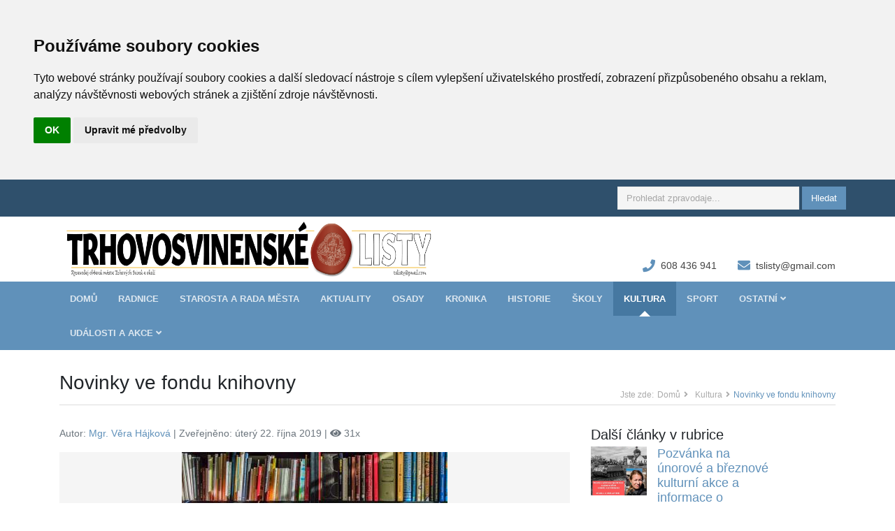

--- FILE ---
content_type: text/html; charset=utf-8
request_url: https://tsl.zpravodaje365.cz/12-kultura/372-novinky-ve-fondu-knihovny
body_size: 32648
content:

<!DOCTYPE html>
<!--[if IE 8]> <html lang="cs" class="ie8"> <![endif]-->
<!--[if IE 9]> <html lang="cs" class="ie9"> <![endif]-->
<!--[if !IE]><!-->
<html lang="en">
<!--<![endif]-->
<head>

    <title>
        Novinky ve fondu knihovny | Kultura
    </title>
    <meta property="og:title" content="Novinky ve fondu knihovny | Kultura">
    <meta name="twitter:title" content="Novinky ve fondu knihovny | Kultura">
        <meta name="description" content="Nov&#233; knihy - listopad">
        <meta property="og:description" content="Nov&#233; knihy - listopad">
        <meta name="twitter:description" content="Nov&#233; knihy - listopad">
    <meta property="og:image" content="https://tsl.zpravodaje365.cz/Images/Articles/372/aa630f10-f185-47cb-8aa8-a7d7b5f01230.jpeg">
        <meta name="twitter:image" content="https://tsl.zpravodaje365.cz/Images/Articles/372/aa630f10-f185-47cb-8aa8-a7d7b5f01230.jpeg">
    <meta property="og:url" content="tsl.zpravodaje365.cz">
    <meta property="og:site_name" content="Trhovosvinensk&#233; listy">

    <!-- Meta -->
    <meta charset="utf-8">
    <meta http-equiv="X-UA-Compatible" content="IE=edge">
    <meta name="viewport" content="width=device-width, initial-scale=1.0">
    <meta name="theme-color" content="#6091ba"/>
    <meta name="google-site-verification" content="U_TXf47BymUUyn_NUA4JF9pE4Liew_SkauYrkwLdS3Q"/>
    <meta name="author" content="Jiří Fiala">
    <script async src="//pagead2.googlesyndication.com/pagead/js/adsbygoogle.js"></script>
        <link rel="shortcut icon" href="/Images/Newsletters/1/b5227867-d755-4fa7-9681-d6d4b7a32ffe.png">
    <script>
        (function (w, d, u) {
            w.readyQ = [];
            w.bindReadyQ = [];

            function p(x, y) {
                if (x == "ready") {
                    w.bindReadyQ.push(y);
                } else {
                    w.readyQ.push(x);
                }
            };

            var a = { ready: p, bind: p };
            w.$ = w.jQuery = function (f) {
                if (f === d || f === u) {
                    return a
                } else {
                    p(f)
                }
            }
        })(window, document)
    </script>
<link href="/Content/css/1?v=sehHo2vqB3a-bWK8UZ6JM7yIJwcKrPaSKlaj3PJiZRk1" rel="stylesheet"/>

    <!-- HTML5 shim and Respond.js IE8 support of HTML5 elements and media queries -->
    <!--[if lt IE 9]>
        <script src="https://oss.maxcdn.com/libs/html5shiv/3.7.0/html5shiv.js"></script>
        <script src="https://oss.maxcdn.com/libs/respond.js/1.4.2/respond.min.js"></script>
    <![endif]-->
</head>
<body>
<div class="wrapper">
    <!-- ******HEADER****** -->
    <header class="header">
        <div class="top-bar">
            <div class="container d-none d-md-block">
                <div class="row ">
                    
<ul class="social-icons col-md-6 col-sm-6 col-xs-12 hidden-xs">
                </ul><!--//social-icons-->
                    <form class="col-md-6 col-12 search-form" role="search" action="/Home/Search">
                        
                        <div class="form-group">
                            <input type="text" name="q" class="form-control" placeholder="Prohledat zpravodaje..." value="">
                        </div>
                        <button type="submit" class="btn btn-theme">Hledat</button>
                    </form>
                </div>
            </div>
        </div><!--//to-bar-->
        

<div class="header-main container">
    <div class="row no-margin">
        <h1 class="logo col-md-6">
            <a href="/"><img id="logo" src="/Images/Newsletters/1/9191db58-f47a-46b1-afda-b974825daeef.png" alt="Logo"></a>
        </h1><!--//logo-->
        <div class="info col-md-6" style="padding-top: 30px;">
            <ul class="menu-top float-right">
            </ul><!--//menu-top-->
            <br>

            <div class="contact float-right d-none d-md-block">
                    <p class="phone"><i class="fa fa-phone"></i>608 436 941</p>
                                    <p class="email"><i class="fa fa-envelope"></i><a href="mailto:tslisty@gmail.com">tslisty@gmail.com</a></p>
            </div><!--//contact-->
        </div><!--//info-->
    </div>
</div>
    </header><!--//header-->
    <!-- ******NAV****** -->
    

<div class="main-nav-wrapper">
    <div class="container">
        <nav class="main-nav navbar navbar-expand-md" role="navigation">
            <button class="navbar-toggler collapsed" type="button" data-toggle="collapse" data-target="#navbar-collapse">
                <span class="sr-only">Rozbalit nabídku</span>
                <span class="icon-bar"></span>
                <span class="icon-bar"></span>
                <span class="icon-bar"></span>
            </button>
            <form class="d-md-none search-form form-inline" role="search" action="/Home/Search">
                <input type="text" name="q" class="form-control" placeholder="Prohledat zpravodaje..." value="">
                <button type="submit" class="btn btn-theme  d-none d-sm-block">Hledat</button>
            </form>
            <div class="navbar-collapse collapse" id="navbar-collapse">
                <ul class="nav navbar-nav">
                    <li class="nav-item"><a class="nav-link " href="/">Domů</a></li>
                    

                        <li class="nav-item"><a class="nav-link " href="/2-informace-z-radnice">Radnice</a></li>
                        <li class="nav-item"><a class="nav-link " href="/3-ocima-starostky">Starosta a rada města</a></li>
                        <li class="nav-item"><a class="nav-link " href="/4-aktualne">Aktuality</a></li>
                        <li class="nav-item"><a class="nav-link " href="/5-posta-z-osad">Osady</a></li>
                        <li class="nav-item"><a class="nav-link " href="/6-spolecenska-kronika">Kronika</a></li>
                        <li class="nav-item"><a class="nav-link " href="/10-z-historie">Historie</a></li>
                        <li class="nav-item"><a class="nav-link " href="/1-z-nasich-skol">Školy</a></li>
                        <li class="nav-item"><a class="nav-link active" href="/12-kultura">Kultura</a></li>
                        <li class="nav-item"><a class="nav-link " href="/13-sport">Sport</a></li>


                        <li class="nav-item dropdown">
                            <a class="nav-link dropdown-toggle " id="nav-sections" data-toggle="dropdown" role="button" href="#">Ostatní <i class="fa fa-angle-down"></i></a>
                            <div class="dropdown-menu">
<a class="dropdown-item" href="/47-zajimavosti-a-tradice-regionu">Zajímavosti a tradice</a><a class="dropdown-item" href="/43-predstavujeme-zajimave-osobnosti-naseho-regionu">Zajímavé osobnosti regionu</a><a class="dropdown-item" href="/40-soutez-zabava">T. Sviny v kronikách a archivech</a><a class="dropdown-item" href="/14-nezarazeno">nezařazeno</a><a class="dropdown-item" href="/23-trhovacek">Trhováček</a><a class="dropdown-item" href="/22-centrum-komunitnich-aktivit-cka">CKA</a><a class="dropdown-item" href="/32-socialni-sluzby">Sociální služby</a><a class="dropdown-item" href="/7-aktualne-z-kic">KIC</a><a class="dropdown-item" href="/9-nas-rozhovor">Rozhovor</a><a class="dropdown-item" href="/8-trocha-poezie">Poezie</a><a class="dropdown-item" href="/31-pc-koutek">PC koutek</a><a class="dropdown-item" href="/11-hobby-pc-koutek">Hobby</a>                            </div>
                        </li>
                    
                    <li class="nav-item dropdown">
                        <a class="dropdown-toggle nav-link " data-toggle="dropdown" href="#">Události a akce <i class="fa fa-angle-down"></i></a>
                        <div class="dropdown-menu">
                            <a class="dropdown-item" href="/akce">vše</a>
<a class="dropdown-item" href="/akce/kina">Kina</a>                            <a class="dropdown-item" href="/akce/divadla">Divadla</a>                            <a class="dropdown-item" href="/akce/vystavy">Výstavy</a>                            <a class="dropdown-item" href="/akce/udalosti">Ostatní</a>
                        </div>
                    </li>
                    


                </ul><!--//nav-->
            </div><!--//navabr-collapse-->
        </nav><!--//main-nav-->

    </div>
</div>
    <!-- ******CONTENT****** -->
    <div class="content container">
        
<div class="page-wrapper">
    <header class="page-heading clearfix">
        <h1 class="heading-title float-left">Novinky ve fondu knihovny</h1>
        <div class="breadcrumbs float-right">
            <ul class="breadcrumbs-list">
                <li class="breadcrumbs-label">Jste zde:</li>
                <li>
                    <a class=" " href="/">Domů</a><i class="fa fa-angle-right"></i>
                </li>
                <li>
                    <a class="" href="/12-kultura">Kultura</a><i class="fa fa-angle-right"></i>
                </li>
                <li class="current">Novinky ve fondu knihovny</li>
            </ul>
        </div><!--//breadcrumbs-->
    </header>
    <div class="page-content">
        <div class="row page-row">
            <div class="news-wrapper col-md-8 col-sm-7">
                <article class="news-item article page-row has-divider clearfix row">
                    <div class="col-md-12 bottom-padding">
                        <p class="meta text-muted">
                             Autor: <a href="#">Mgr. Věra H&#225;jkov&#225;</a> | Zveřejněno: &#250;ter&#253; 22. ř&#237;jna 2019 | <i class="fa fa-eye"></i> 31x
                        </p>
                                <p class="featured-image open-gallery" href="#" onclick="openGallery(event);">
                                    <a author="Pixabay" class="gallery" data-effect="mfp-move-from-top" date="22.10.2019" href="/Images/Articles/372/aa630f10-f185-47cb-8aa8-a7d7b5f01230.jpeg" title="Ilustrační foto (zdroj: Pexels)"><img class="img-fluid" src="/resources/380/~/Images/Articles/372/aa630f10-f185-47cb-8aa8-a7d7b5f01230.jpeg" title="Ilustrační foto (zdroj: Pexels)"></img></a>
                                </p>

                        <h2></h2>
                        <h3>Nov&#233; knihy - listopad</h3>
                        <p>Vondru&scaron;ka, Vlastimil:<strong> Pr&aacute;vo prvn&iacute; noci</strong></p><p>Bauer, Jan:<strong> Z&aacute;hada pro rycht&aacute;ře</strong></p><p>Viewegh, Michal:<strong> M&yacute;m vrstevn&iacute;kům a jin&eacute; fejetony</strong></p><p>Denemarkov&aacute;, Radka:<strong> Hodiny z&nbsp;olova</strong></p><p>Hladk&aacute;, Kamila:<strong> Hornick&eacute; vdovy</strong></p><p>Janečkov&aacute; , Kl&aacute;ra:<strong> V&iacute;těz</strong></p><p>Klevisov&aacute;, Michaela:<strong> Sněžn&yacute; měs&iacute;c</strong></p><p>Belov&aacute;, Bianka:<strong> Mona</strong></p><p>Boučkov&aacute;, Tereza:<strong> Z&aacute;vod s&nbsp;časem</strong></p><p>Erskine, Barbara:<strong> Strom duchů</strong></p><p>Galbraith, Robert:<strong> Smrt&iacute;c&iacute; b&iacute;l&aacute;</strong></p><p>Lagercrantz, David:<strong> D&iacute;vka, kter&aacute; mus&iacute; zemř&iacute;t</strong></p><p>Conelly, Michael:<strong> Temn&aacute; svat&aacute; noc</strong></p><p>Lapena, Shari:<strong> Někdo ciz&iacute; v domě</strong></p>

                        
    <div style="margin-top:2em; margin-bottom:2em;">
        <ins class="adsbygoogle"
             style="display:block; text-align:center;"
             data-ad-layout="in-article"
             data-ad-format="fluid"
             data-ad-client="ca-pub-3925880368627874"
             data-ad-slot="2407448444"></ins>
    </div>
    <script>(adsbygoogle = window.adsbygoogle || []).push({});</script>

                    </div>
                </article><!--//news-item-->
                    <div class="gallery">
<a author="Pixabay" class="hidden gallery" data-effect="mfp-move-from-top" date="22.10.2019" href="/Images/Articles/372/aa630f10-f185-47cb-8aa8-a7d7b5f01230.jpeg" title="Ilustrační foto (zdroj: Pexels)"></a>
                    </div>
            </div><!--//news-wrapper-->

            <aside class="page-sidebar  col-md-3 col-md-offset-1 col-sm-4 col-sm-offset-1">
                <section class="widget has-divider">
                    <h3 class="title">Další články v rubrice</h3>

                        <article class="news-item-right row">
                            <figure class="thumb col-4">

                                <a href="/12-kultura/4961-pozvanka-na-unorove-a-breznove-kulturni-akce-a-informace-o-divadelnich" title="Pozv&#225;nka na &#250;norov&#233; a březnov&#233; kulturn&#237; akce a informace o divadeln&#237;ch představen&#237;ch v I. pol. 2026">
                                        <div class="image-placeholder news-img-container-sm" style="background-image:url('/resources/350/~/Images/Articles/4961/8daf8750-7570-437e-9723-fe97dc17db10.jpg');"></div>
                                </a>
                            </figure>
                            <div class="details col-8">
                                <h4 class="title"><a class="" href="/12-kultura/4961-pozvanka-na-unorove-a-breznove-kulturni-akce-a-informace-o-divadelnich">Pozvánka na únorové a březnové kulturní akce a informace o divadelních představeních v I. pol. 2026</a></h4>
                                <p class="meta text-muted">
                                    &#250;ter&#253; 22. ř&#237;jna 2019
                                </p>
                            </div>
                        </article>
                        <!--//news-item-->
                        <hr/>
                        <article class="news-item-right row">
                            <figure class="thumb col-4">

                                <a href="/12-kultura/4956-novinky-ve-fondu-knihovny" title="Novinky ve fondu knihovny">
                                        <div class="image-placeholder news-img-container-sm" style="background-image:url('/resources/350/~/Images/Articles/4956/01de1c0a-8590-4fec-9d26-ffbf0f6d0ef4.jpeg');"></div>
                                </a>
                            </figure>
                            <div class="details col-8">
                                <h4 class="title"><a class="" href="/12-kultura/4956-novinky-ve-fondu-knihovny">Novinky ve fondu knihovny</a></h4>
                                <p class="meta text-muted">
                                    &#250;ter&#253; 22. ř&#237;jna 2019
                                </p>
                            </div>
                        </article>
                        <!--//news-item-->
                        <hr/>
                        <article class="news-item-right row">
                            <figure class="thumb col-4">

                                <a href="/12-kultura/4932-knihovna-znovu-ozila" title="Knihovna znovu ožila">
                                        <div class="image-placeholder news-img-container-sm" style="background-image:url('/resources/350/~/Images/Articles/4932/49defbda-9828-40ca-8e2c-547354b28d3a.jpeg');"></div>
                                </a>
                            </figure>
                            <div class="details col-8">
                                <h4 class="title"><a class="" href="/12-kultura/4932-knihovna-znovu-ozila">Knihovna znovu ožila</a></h4>
                                <p class="meta text-muted">
                                    &#250;ter&#253; 22. ř&#237;jna 2019
                                </p>
                            </div>
                        </article>
                        <!--//news-item-->
                        <hr/>
                        <article class="news-item-right row">
                            <figure class="thumb col-4">

                                <a href="/12-kultura/4925-novinky-ve-fondu-knihovny" title="Novinky ve fondu knihovny">
                                        <div class="image-placeholder news-img-container-sm" style="background-image:url('/resources/350/~/Images/Articles/4925/0a840fef-76c6-40bd-bb52-7b1264a99fea.jpeg');"></div>
                                </a>
                            </figure>
                            <div class="details col-8">
                                <h4 class="title"><a class="" href="/12-kultura/4925-novinky-ve-fondu-knihovny">Novinky ve fondu knihovny</a></h4>
                                <p class="meta text-muted">
                                    &#250;ter&#253; 22. ř&#237;jna 2019
                                </p>
                            </div>
                        </article>
                        <!--//news-item-->
                        <hr/>
                        <article class="news-item-right row">
                            <figure class="thumb col-4">

                                <a href="/12-kultura/4924-meks-trhove-sviny-pozvanka-na-lednove-kulturni-akce-a-predplatne-kultu" title="MěKS Trhov&#233; Sviny – pozv&#225;nka na lednov&#233; kulturn&#237; akce a předplatn&#233; kulturn&#237;ch pořadů na I. pol. 2026">
                                        <div class="image-placeholder news-img-container-sm" style="background-image:url('/resources/350/~/Images/Articles/4924/925e2aff-e5ff-4c92-bd11-6f3d043570ed.jpg');"></div>
                                </a>
                            </figure>
                            <div class="details col-8">
                                <h4 class="title"><a class="" href="/12-kultura/4924-meks-trhove-sviny-pozvanka-na-lednove-kulturni-akce-a-predplatne-kultu">MěKS Trhové Sviny – pozvánka na lednové kulturní akce a předplatné kulturních pořadů na I. pol. 2026</a></h4>
                                <p class="meta text-muted">
                                    &#250;ter&#253; 22. ř&#237;jna 2019
                                </p>
                            </div>
                        </article>
                        <!--//news-item-->
                        <hr/>
                        <article class="news-item-right row">
                            <figure class="thumb col-4">

                                <a href="/12-kultura/4842-novinky-ve-fondu-knihovny" title="Novinky ve fondu knihovny">
                                        <div class="image-placeholder news-img-container-sm" style="background-image:url('/resources/350/~/Images/Articles/4842/f8d39d8a-2f9d-4d5f-ad2b-cf406090bfc6.jpeg');"></div>
                                </a>
                            </figure>
                            <div class="details col-8">
                                <h4 class="title"><a class="" href="/12-kultura/4842-novinky-ve-fondu-knihovny">Novinky ve fondu knihovny</a></h4>
                                <p class="meta text-muted">
                                    &#250;ter&#253; 22. ř&#237;jna 2019
                                </p>
                            </div>
                        </article>
                        <!--//news-item-->
                        <hr/>
                        <article class="news-item-right row">
                            <figure class="thumb col-4">

                                <a href="/12-kultura/4806-meks-trhove-sviny-pozvanka-na-listopadove-a-prosincove-kulturni-akce-a" title="MěKS Trhov&#233; Sviny – pozv&#225;nka na listopadov&#233; a prosincov&#233; kulturn&#237; akce a besedy">
                                        <div class="image-placeholder news-img-container-sm" style="background-image:url('/resources/350/~/Images/Articles/4806/bab94021-0db7-4a5f-a3cf-63afeae223b9.jpg');"></div>
                                </a>
                            </figure>
                            <div class="details col-8">
                                <h4 class="title"><a class="" href="/12-kultura/4806-meks-trhove-sviny-pozvanka-na-listopadove-a-prosincove-kulturni-akce-a">MěKS Trhové Sviny – pozvánka na listopadové a prosincové kulturní akce a besedy</a></h4>
                                <p class="meta text-muted">
                                    &#250;ter&#253; 22. ř&#237;jna 2019
                                </p>
                            </div>
                        </article>
                        <!--//news-item-->
                        <hr/>
                        <article class="news-item-right row">
                            <figure class="thumb col-4">

                                <a href="/12-kultura/4796-novinky-ve-fondu-knihovny" title="Novinky ve fondu knihovny">
                                        <div class="image-placeholder news-img-container-sm" style="background-image:url('/resources/350/~/Images/Articles/4796/3b64354e-38d4-4676-9161-e71d7391601a.jpeg');"></div>
                                </a>
                            </figure>
                            <div class="details col-8">
                                <h4 class="title"><a class="" href="/12-kultura/4796-novinky-ve-fondu-knihovny">Novinky ve fondu knihovny</a></h4>
                                <p class="meta text-muted">
                                    &#250;ter&#253; 22. ř&#237;jna 2019
                                </p>
                            </div>
                        </article>
                        <!--//news-item-->
                        <hr/>
                        <article class="news-item-right row">
                            <figure class="thumb col-4">

                                <a href="/12-kultura/4793-oslavy-sv-mikulase-2025-z-pohadky-do-pohadky" title="Oslavy Sv. Mikul&#225;še 2025&#160; - Z&#160;poh&#225;dky do poh&#225;dky">
                                        <div class="image-placeholder news-img-container-sm" style="background-image:url('/resources/350/~/Images/Articles/4793/24e521b3-e638-4dd2-88a2-f67c866b3be9.jpg');"></div>
                                </a>
                            </figure>
                            <div class="details col-8">
                                <h4 class="title"><a class="" href="/12-kultura/4793-oslavy-sv-mikulase-2025-z-pohadky-do-pohadky">Oslavy Sv. Mikuláše 2025  - Z pohádky do pohádky</a></h4>
                                <p class="meta text-muted">
                                    &#250;ter&#253; 22. ř&#237;jna 2019
                                </p>
                            </div>
                        </article>
                        <!--//news-item-->
                        <hr/>
                        <article class="news-item-right row">
                            <figure class="thumb col-4">

                                <a href="/12-kultura/4745-pozvanka-z-meks-trhove-sviny-na-rijnove-a-listopadove-kulturni-akce-a" title="Pozv&#225;nka z&#160;MěKS Trhov&#233; Sviny na ř&#237;jnov&#233; a listopadov&#233; kulturn&#237; akce a besedy">
                                        <div class="image-placeholder news-img-container-sm" style="background-image:url('/resources/350/~/Images/Articles/4745/4a59a909-60a1-4fa3-9c63-ce68166946a7.png');"></div>
                                </a>
                            </figure>
                            <div class="details col-8">
                                <h4 class="title"><a class="" href="/12-kultura/4745-pozvanka-z-meks-trhove-sviny-na-rijnove-a-listopadove-kulturni-akce-a">Pozvánka z MěKS Trhové Sviny na říjnové a listopadové kulturní akce a besedy</a></h4>
                                <p class="meta text-muted">
                                    &#250;ter&#253; 22. ř&#237;jna 2019
                                </p>
                            </div>
                        </article>
                        <!--//news-item-->
                        <hr/>
                </section><!--//widget-->
            </aside>
        </div><!--//page-row-->
    </div><!--//page-content-->
</div>
<script>
    $(document).ready(function () {
        $('article table').addClass("table table-bordered");
        addView();
    })

    function addView() {
        setTimeout(
            function() {
                $.ajax({
                    url: "/Articles/AddArticleView",
                    data: {
                        data: "e/ydq42fHGJLLUlNJIVyFTqnrM4WmE+f4TguQqgiyd4PTqCB4unnVAwE+wddowt56jx2pWfRSMwzgztSDzNDaThH+LTv50biF6HjDb1QQeWgv1YKKLGhr+EUFIz6ANQQNMSINE4RGB/4/OD+5VhRGSGCzWp/Tnu9eXQ72bjXrkRs2x0zbQvmb/F+cxbEaHVBg6wkr8x426p8iCnfLR7/ufBF9CDaD96na0uFXjdoARszbWrYJ6Itfx946QBO7WY8xNUiHaxIInQhN5ot79Dqe6wIUT6QuyHAEDZtPWA2Uwzy63elHuGb1yKOvdC6mj9Ae/WQgDUHvAn2Tl6nvOQrsFtQ6seJMfAa43cMiKE/czURNiMgx4ADddCntycQsi0uGzpugjPXHMRQ2trU8I+SteY/tcgUyM3miYf2Qh6D05+YHueoTXdov3W8dhk4VuglzKyyQVhEZ42KlOIwMd54cQ=="
                    },
                    method: "post",
                    success: function(res) {
                        console.debug(res);
                    }
                });
            }, 4000);
    }
</script>

<script type="application/ld+json">
    {"@context":"http://schema.org","@type":"NewsArticle","name":"Novinky ve fondu knihovny","description":"Nové knihy - listopad","image":"https://tsl.zpravodaje365.cz/resources/696/~/Images/Articles/372/aa630f10-f185-47cb-8aa8-a7d7b5f01230.jpeg","mainEntityOfPage":"https://tsl.zpravodaje365.cz/kultura","author":{"@type":"Person","name":"Mgr. Věra Hájková"},"dateModified":"2019-10-29T21:32:08.087+01:00","datePublished":"2019-10-22T05:42:02.127+02:00","headline":"Novinky ve fondu knihovny","publisher":{"@type":"Organization","name":"Trhovosvinenské listy","url":"https://tsl.zpravodaje365.cz","email":"tslisty@gmail.com","logo":{"@type":"ImageObject","url":"https://tsl.zpravodaje365.cz/resources/696/~/Images/Newsletters/1/9191db58-f47a-46b1-afda-b974825daeef.png"},"telephone":"608 436 941"}}
</script>
    </div><!--//content-->
</div><!--//wrapper-->
<!-- ******FOOTER****** -->
<footer class="footer">
    <div class="footer-content">
        <div class="container">
            <div class="row">
                <div class="footer-col col-md-3 col-sm-4 about">
                    <div class="footer-col-inner">
                        <h3>Informace</h3>
                        <ul>
                                                            <li>
                                    <a href="/Archiv" aria-label="Archiv tištěných vydání">
                                        <i class="fa fa-caret-right"></i>Archiv tištěných vydání
                                    </a>
                                </li>
                            <li>
                                <a href="#" data-popup-url="/Home/_Feedback" data-popup-title="Zpětná vazba" aria-label="Zpětná vazba">
                                    <i class="fa fa-caret-right"></i>Zpětná vazba
                                </a>
                            </li>
                            <li>
                                <a href="#" data-popup-url="/Home/_PrivacyPolicy" data-popup-title="Zásady ochrany osobních údajů" aria-label="Zásady ochrany osobních údajů">
                                    <i class="fa fa-caret-right"></i>Zásady ochrany osobních údajů
                                </a>
                            </li>
                        </ul>
                    </div><!--//footer-col-inner-->
                </div><!--//foooter-col-->
                <div class="footer-col col-md-6 col-sm-8 newsletter">
                    <div class="footer-col-inner">
                    </div><!--//footer-col-inner-->
                </div><!--//foooter-col-->
                <div class="footer-col col-md-3 col-sm-12 contact">
                    <div class="footer-col-inner">
                        <h3>Kontakt</h3>
                        <div class="row">
                            <p class="tel col-md-12 col-sm-4">
                                <i class="fa fa-envelope"></i><a href="mailto:tslisty@gmail.com">tslisty@gmail.com</a>
                            </p>
                            <p class="email col-md-12 col-sm-4">
                                <i class="fa fa-phone"></i>608 436 941
                            </p>
                        </div>
                        <div id="token"></div>
                        <div id="msg"></div>
                        <div id="notis"></div>
                        <div id="err"></div>
                    </div><!--//footer-col-inner-->
                </div><!--//foooter-col-->
            </div>
        </div>
    </div><!--//footer-content-->
    <div class="bottom-bar">
        <div class="container">
            <div class="row">
                <small class="copyright col-md-6 col-sm-12 col-xs-12">
                    &copy; 2026 <a href="https://zpravodaje365.cz" target="_blank">Zpravodaje365.cz</a> Vyvinuto společnostmi: <a href="https://bitproud.com" target="_blank">Bitproud s.r.o.</a> a <a href="https://fibox.cz" target="_blank">FIBOX, s.r.o.</a> Verze: 0.0.0.0
                </small>
                
<ul class="social col-md-6 col-sm-6 col-xs-12 hidden-xs">
                </ul><!--//social-icons-->
            </div><!--//row-->
        </div><!--//container-->
    </div><!--//bottom-bar-->
</footer><!--//footer-->
<script src="https://www.gstatic.com/firebasejs/6.1.0/firebase-app.js"></script>
<script src="https://www.gstatic.com/firebasejs/6.1.0/firebase-auth.js"></script>
<script src="https://www.gstatic.com/firebasejs/6.1.0/firebase-firestore.js"></script>
<script src="https://www.gstatic.com/firebasejs/6.1.0/firebase-messaging.js"></script>
<script src="https://www.gstatic.com/firebasejs/6.1.0/firebase-database.js"></script>

<script src="/bundles/jquery?v=HM44qZ0z0UYcIZh79hNJrMHRql9hZTYyryvb_g57Di01"></script>

<script src="/bundles/bootstrap?v=-g7cxTWQV6ve_iRyKtg7LoBytQltgj_w8zTNeaLaBc41"></script>

<script src="/Templates/js/CollageGreen?v=omhxSAGkSkW8sAEwo7-emHpfj0Huv2MuvBYHpoLjLY81"></script>


<script>(function ($, d) { $.each(readyQ, function (i, f) { $(f) }); $.each(bindReadyQ, function (i, f) { $(d).bind("ready", f) }) })(jQuery, document)</script>
<script>
var gaCode =  "UA-127171089-1";
</script>

<!-- Cookie Consent by https://www.FreePrivacyPolicy.com -->
<script type="text/javascript" src="//www.freeprivacypolicy.com/public/cookie-consent/4.0.0/cookie-consent.js" charset="UTF-8"></script>
<script type="text/javascript" charset="UTF-8">
document.addEventListener('DOMContentLoaded', function () {
cookieconsent.run({"notice_banner_type":"headline","consent_type":"implied","palette":"light","language":"cs","page_load_consent_levels":["strictly-necessary","functionality","tracking","targeting"],"notice_banner_reject_button_hide":false,"preferences_center_close_button_hide":false,"page_refresh_confirmation_buttons":false,"website_name":"Zpravodaje365"});
});
</script>

<!-- Google Analytics -->
<script type="text/plain" cookie-consent="tracking" async src="https://www.googletagmanager.com/gtag/js?id=UA-127171089-1"></script>
<script type="text/plain" cookie-consent="tracking">
if (gaCode.length > 0) {
    window.dataLayer = window.dataLayer || [];
    function gtag(){dataLayer.push(arguments);}
    gtag('js', new Date());

    gtag('config', gaCode, { 'anonymize_ip': true });
}
</script>
<script type="text/plain" cookie-consent="tracking" async src="https://www.googletagmanager.com/gtag/js?id=UA-127171089-1"></script>
<script type="text/plain" cookie-consent="tracking">
if (gaCode.length > 0) {
    window.dataLayer = window.dataLayer || [];
    function gtag(){dataLayer.push(arguments);}
    gtag('js', new Date());

    gtag('config', gaCode, { 'anonymize_ip': true });
}
</script>

<!-- end of Google Analytics-->

<noscript>Cookie Consent by <a href="https://www.freeprivacypolicy.com/" rel="nofollow noopener">Free Privacy Policy website</a></noscript>
<!-- End Cookie Consent -->


<link href='https://fonts.googleapis.com/css?family=Open+Sans:300,400,600,700' rel='stylesheet' type='text/css'>
</body>
</html>

--- FILE ---
content_type: text/html; charset=utf-8
request_url: https://www.google.com/recaptcha/api2/aframe
body_size: 267
content:
<!DOCTYPE HTML><html><head><meta http-equiv="content-type" content="text/html; charset=UTF-8"></head><body><script nonce="J_9kEtMTtXjb-UuxT8d9nw">/** Anti-fraud and anti-abuse applications only. See google.com/recaptcha */ try{var clients={'sodar':'https://pagead2.googlesyndication.com/pagead/sodar?'};window.addEventListener("message",function(a){try{if(a.source===window.parent){var b=JSON.parse(a.data);var c=clients[b['id']];if(c){var d=document.createElement('img');d.src=c+b['params']+'&rc='+(localStorage.getItem("rc::a")?sessionStorage.getItem("rc::b"):"");window.document.body.appendChild(d);sessionStorage.setItem("rc::e",parseInt(sessionStorage.getItem("rc::e")||0)+1);localStorage.setItem("rc::h",'1769506931776');}}}catch(b){}});window.parent.postMessage("_grecaptcha_ready", "*");}catch(b){}</script></body></html>